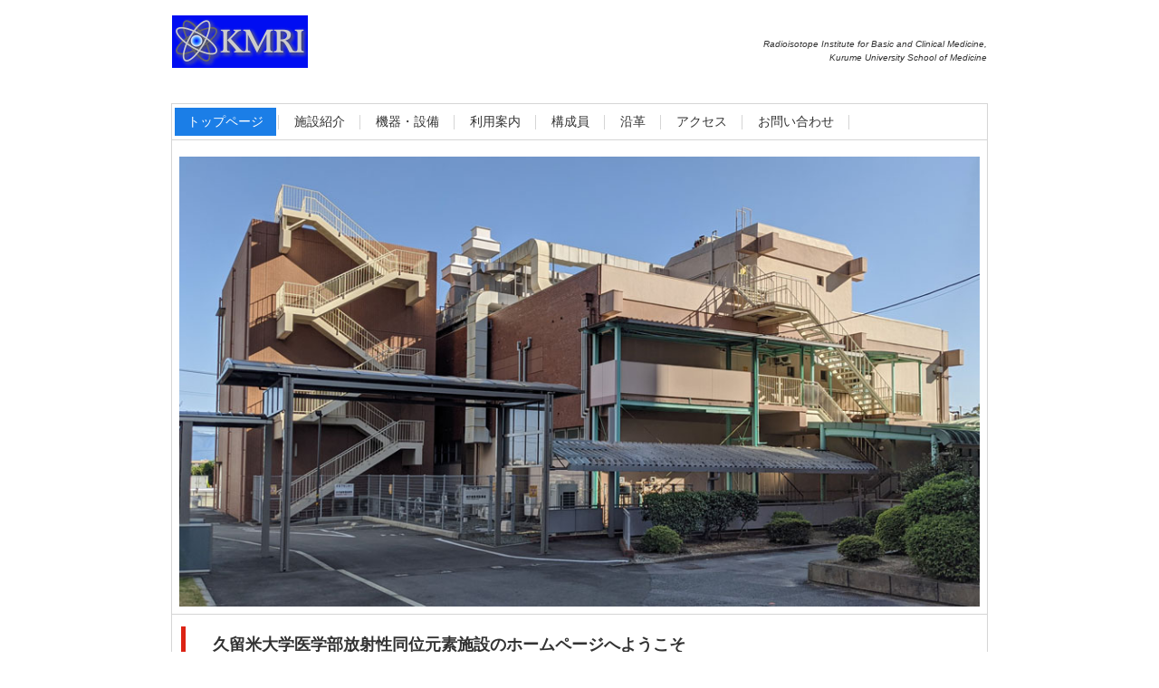

--- FILE ---
content_type: text/html
request_url: http://www.med.kurume-u.ac.jp/med/ri01/index.html
body_size: 5635
content:
<!DOCTYPE html>
<html lang="ja">
<head>
<meta charset="UTF-8">
<meta name="viewport" content="width=device-width, initial-scale=1">
<meta name="description" content="RI施設トップ">
<title>久留米大学医学部放射性同位元素施設</title><!--[if lt IE 9]>
<script src="html5.js" type="text/javascript"></script>
<![endif]-->
<link rel="stylesheet" type="text/css" href="style.css">
<link rel="shortcut icon" href="favicon/favicon.ico">
</head>
<body class="basic2 home" id="hpb-sp-20-0003-10">
<div id="page" class="site">
<header id="masthead" class="site-header sp-part-top sp-header2" role="banner">
<div id="masthead-inner" class="sp-part-top sp-header-inner">
<div id="sp-site-branding2-1" class="sp-part-top sp-site-branding2">
<h1 class="site-title sp-part-top sp-site-title" id=""><a href="index.html">久留米大学医学部放射性同位元素施設</a></h1>
<h2 class="site-description sp-part-top sp-catchphrase" id=""></h2>
<div class="extra sp-part-top sp-site-branding-extra" id="sp-site-branding-extra-1">
<p class="paragraph">Radioisotope Institute for Basic and Clinical Medicine,</p>
<p class="paragraph">Kurume University School of Medicine</p></div></div></div></header>
<div id="main" class="site-main sp-part-top sp-main">
<div id="contenthead" class="sp-part-top sp-content-header">
<nav id="sp-site-navigation-1" class="navigation-main button-menu sp-part-top sp-site-navigation horizontal" role="navigation">
<h1 class="menu-toggle">メニュー</h1>
<div class="screen-reader-text skip-link"><a title="コンテンツへスキップ" href="#content">コンテンツへスキップ</a></div>
<ul id="menu-mainnav">
  <li class="menu-item current_page_item"><a href="index.html">トップページ</a>
  <li class="menu-item"><a href="introduction.html">施設紹介</a>
  <li class="menu-item"><a href="equipment.html">機器・設備</a>
  <li class="menu-item"><a href="guide.html">利用案内</a>
  <li class="menu-item"><a href="staff.html">構成員</a>
  <li class="menu-item"><a href="history.html">沿革</a>
  <li class="menu-item"><a href="location.html">アクセス</a>
  <li class="menu-item"><a href="contact.html">お問い合わせ</a></ul></nav><a style="display: block"><img id="sp-image-1" src="img/RI_top.jpg" class="sp-part-top sp-image"></a></div>
<div id="main-inner">
<div id="primary" class="content-area">
<div id="content" class="site-content sp-part-top sp-content page-toppage" role="main">
<header id="sp-page-title-1" class="entry-header sp-part-top sp-page-title">
<h1 class="entry-title">久留米大学医学部放射性同位元素施設のホームページへようこそ</h1></header>
<article>
<div id="page-content" class="sp-part-top sp-block-container">
<p class="paragraph">私たちの放射性同位元素施設（RI施設）では、放射性同位元素（ラジオアイソトープ：RI）を用いた研究、診療、医学教育等を実施しています。基礎部門、臨床部門、管理部門の3部門より構成されており、基礎部門では非密封放射性同位元素を用いた基礎研究や疾病診断への応用に関する研究が行われています。臨床部門は大学病院の核医学・PETセンターとして、さまざまなガンマ核種を用いた核医学検査をはじめ、アルファ線・ベータ線の内用療法による治療を実施しています。またサイクロトロン1台を所持しており、PET（陽電子放出断層撮影）検査用の薬剤を施設内で製造しています。管理部門は施設内の放射線管理とともに、
大学内の放射線教育訓練も担っています。学外の方の利用や共同研究なども積極的に受け入れています。</p></div></article>
<div id="sp-wp-post-list-1" class="hpb-viewtype-date hpb-posttype-news sp-part-top sp-wp-post-list">
<h3><a href="posts/news_archive.html">お知らせ</a></h3>
<dl>
  <dt>2025年11月13日
  <dd><a href="posts/news3.html">ＲＩ廃棄物の集荷がありました。</a>
  <dt>2025年09月16日
  <dd><a href="posts/news2.html">第２回 教育訓練（新規）が開催されました。</a>
  <dt>2025年04月21日
  <dd><a href="posts/news1.html">第１回 教育訓練（新規）が開催されました。</a></dl></div></div></div></div></div>
<footer id="colophon" class="site-footer sp-part-top sp-footer2" role="contentinfo">
<div id="colophon-inner" class="sp-part-top sp-footer-inner">
<nav id="sp-site-navigation-2" class="navigation-main sp-part-top sp-site-navigation minimal" role="navigation">
<h1 class="menu-toggle">メニュー</h1>
<div class="screen-reader-text skip-link"><a title="コンテンツへスキップ" href="#content">コンテンツへスキップ</a></div>
<ul id="menu-mainnav">
  <li class="menu-item current_page_item"><a href="index.html">トップページ</a>
  <li class="menu-item"><a href="posts/news_archive.html">お知らせ</a>
  <li class="menu-item"><a href="location.html">アクセス</a>
  <li class="menu-item"><a href="contact.html">お問い合わせ</a>
  <li class="menu-item"><A HREF="#" ONCLICK="var pass=prompt('パスワードを入力して下さい',' ');if(pass){parent.top.location.href=pass+'.html';}">関係者向</a>
  <li class="menu-item"><a href="link.html">リンク</a></ul></nav>
<div id="sp-block-container-1" class="sp-part-top sp-block-container">
<p class="copyright paragraph">Copyright &copy; Radioisotope Institute for Basic and Clinical Medicine,
All rights reserved.</p></div></div></footer></div><script type="text/javascript" src="navigation.js"></script></body></html>

--- FILE ---
content_type: text/css
request_url: http://www.med.kurume-u.ac.jp/med/ri01/style.css
body_size: 72825
content:
#colophon{
  margin-top : 0px;
  margin-left : auto;
  margin-right : auto;
  margin-bottom : 0px;
  border-top-width : 1px;
  border-left-width : 1px;
  border-right-width : 1px;
  border-bottom-width : 1px;
  border-top-style : solid;
  border-left-style : solid;
  border-right-style : solid;
  border-bottom-style : solid;
  border-top-color : #dddddd;
  border-left-color : #dddddd;
  border-right-color : #dddddd;
  border-bottom-color : #dddddd;
}

#colophon-inner{
  border-top-width : 1px;
  border-left-width : 1px;
  border-right-width : 1px;
  border-bottom-width : 1px;
  border-top-style : none;
  border-left-style : none;
  border-right-style : none;
  border-bottom-style : none;
  border-top-color : #d5d5d5;
  border-left-color : #d5d5d5;
  border-right-color : #d5d5d5;
  border-bottom-color : #d5d5d5;
}

#content{
  min-height : 50px;
}

#main{
  margin-top : 0px;
  margin-left : auto;
  margin-right : auto;
  margin-bottom : 0px;
  border-bottom-width : 1px;
  border-bottom-style : solid;
  border-bottom-color : #d5d5d5;
}

#main::after{
  clear : both;
  display : table;
  content : "";
}

#masthead{
  padding-top : 1px;
}

#page-content{
  margin-top : 10px;
  margin-left : 10px;
  margin-right : 10px;
  margin-bottom : 10px;
}

#primary{
  box-sizing : border-box;
}

#sidebar1{
  box-sizing : border-box;
}

#sidebar2{
  box-sizing : border-box;
}

.screen-reader-text{
  display : none;
}

.sp-block-container{
  padding-top : 0px;
  padding-left : 0px;
  padding-right : 0px;
  padding-bottom : 0px;
}

.sp-block-container > h1{
  font-size : 2.4rem;
}

.sp-block-container > h2{
  font-size : 1.8rem;
}

.sp-block-container > h3{
  font-size : 1.5rem;
}

.sp-block-container > h4{
  font-size : 1.4rem;
}

.sp-block-container > h5{
  font-size : 1.3rem;
}

.sp-block-container > h6{
  font-size : 1.1rem;
}

.sp-block-container > hr{
  border-bottom-color : initial;
  color : #e2e2e2;
  margin-top : 25px;
  margin-left : 0px;
  margin-right : 0px;
  margin-bottom : 30px;
  border-top-width : 1px;
  border-left-width : medium;
  border-right-width : medium;
  border-bottom-width : medium;
  border-top-style : solid;
  border-left-style : none;
  border-right-style : none;
  border-bottom-style : none;
  border-top-color : #e2e2e2;
  border-left-color : initial;
  border-right-color : initial;
  border-bottom-color : initial;
  height : 1px;
}

.sp-block-container > p{
  font-size : 1.3rem;
  line-height : 1.5;
  text-align : justify;
  padding-left : 0.1em;
  padding-right : 0.1em;
  margin-top : 0.5em;
  margin-bottom : 1.5em;
  text-justify : inter-ideograph;
}

.sp-block-container > p.indent{
  padding-left : 1em;
}

.sp-block-container > p.large{
  font-size : 1.2em;
}

.sp-bread-crumb div{
  padding-bottom : 10px;
  margin-top : 10px;
  margin-right : 10px;
  width : auto;
  display : inline-block;
}

.sp-button{
  width : 122px;
}

.sp-button a{
  text-decoration : none;
  text-align : center;
  padding-top : 6px;
  padding-left : 0px;
  padding-right : 0px;
  padding-bottom : 6px;
  border-top-width : 1px;
  border-left-width : 1px;
  border-right-width : 1px;
  border-bottom-width : 1px;
  border-top-style : solid;
  border-left-style : solid;
  border-right-style : solid;
  border-bottom-style : solid;
  border-top-color : #f0f0f0;
  border-left-color : #f0f0f0;
  border-right-color : #f0f0f0;
  border-bottom-color : #f0f0f0;
  border-top-left-radius : 5px 5px;
  border-top-right-radius : 5px 5px;
  border-bottom-right-radius : 5px 5px;
  border-bottom-left-radius : 5px 5px;
  height : 100%;
  display : block;
  box-sizing : border-box;
}

.sp-button a:hover{
  border-top-width : 1px;
  border-left-width : 1px;
  border-right-width : 1px;
  border-bottom-width : 1px;
  border-top-style : solid;
  border-left-style : solid;
  border-right-style : solid;
  border-bottom-style : solid;
  border-top-color : #d8d8d8;
  border-left-color : #d8d8d8;
  border-right-color : #d8d8d8;
  border-bottom-color : #d8d8d8;
}

.sp-column.accordion > .column-label h3::after{
  border-top-width : 5px;
  border-left-width : 6px;
  border-right-width : 6px;
  border-top-style : solid;
  border-left-style : solid;
  border-right-style : solid;
  border-top-color : rgba(255, 255, 255, 0.45);
  border-left-color : transparent;
  border-right-color : transparent;
  width : 0px;
  height : 0px;
  display : block;
  position : absolute;
  top : 0.5em;
  right : 0px;
  content : "";
}

.sp-column.toggled-on > .column-label h3::after{
  display : none;
}

.sp-column.toggled-on > .column-label h3::before{
  border-left-width : 6px;
  border-right-width : 6px;
  border-bottom-width : 5px;
  border-left-style : solid;
  border-right-style : solid;
  border-bottom-style : solid;
  border-left-color : transparent;
  border-right-color : transparent;
  border-bottom-color : rgba(255, 255, 255, 0.45);
  width : 0px;
  height : 0px;
  display : block;
  position : absolute;
  top : 0.5em;
  right : 0px;
  content : "";
}

.sp-column > .column-body{
  padding-top : 5px;
  padding-left : 5px;
  padding-right : 5px;
  padding-bottom : 5px;
}

.sp-definition-list > dd{
  margin-left : 94px;
  margin-bottom : 25px;
}

.sp-definition-list > dt{
  padding-top : 5px;
  padding-left : 25px;
  padding-right : 0px;
  padding-bottom : 5px;
  margin-bottom : 10px;
}

.sp-form input{
  font-size : 1.4rem;
  font-family : "ヒラギノ角ゴ Pro W3", "Hiragino Kaku Gothic Pro", "メイリオ", Meiryo, Osaka, "ＭＳ Ｐゴシック", "MS PGothic", Arial, sans-serif;
}

.sp-form input[type="date"]{
  padding-top : 5px;
  padding-left : 5px;
  padding-right : 5px;
  padding-bottom : 5px;
  width : 90%;
}

.sp-form input[type="radio"]{
  vertical-align : middle;
  width : 20px;
}

.sp-form input[type="submit"]{
  font-size : 1.4rem;
  color : #555555;
  background-color : #dcdada;
  padding-top : 5px;
  padding-left : 8px;
  padding-right : 8px;
  padding-bottom : 5px;
  margin-top : 15px;
  width : auto;
  min-width : 100px;
  float : right;
  position : relative;
  cursor : pointer;
}

.sp-form input[type="text"]{
  padding-top : 5px;
  padding-left : 5px;
  padding-right : 5px;
  padding-bottom : 5px;
  width : 90%;
}

.sp-form table{
  border-top-width : 1px;
  border-left-width : 1px;
  border-top-style : solid;
  border-left-style : solid;
  border-top-color : #000000;
  border-left-color : #000000;
  width : 100%;
  border-collapse : collapse;
  border-spacing : 0px 0px;
}

.sp-form td{
  color : #000000;
  background-color : #ffffff;
  padding-top : 5px;
  padding-left : 18px;
  padding-right : 18px;
  padding-bottom : 5px;
  border-right-width : 1px;
  border-bottom-width : 1px;
  border-right-style : solid;
  border-bottom-style : solid;
  border-right-color : #000000;
  border-bottom-color : #000000;
  width : auto;
}

.sp-form textarea{
  font-size : 1.4rem;
  font-family : "ヒラギノ角ゴ Pro W3", "Hiragino Kaku Gothic Pro", "メイリオ", Meiryo, Osaka, "ＭＳ Ｐゴシック", "MS PGothic", Arial, sans-serif;
  padding-top : 5px;
  padding-left : 5px;
  padding-right : 5px;
  padding-bottom : 5px;
  width : 90%;
  height : 150px;
}

.sp-form textarea[name="message"]{
  padding-top : 5px;
  padding-left : 5px;
  padding-right : 5px;
  padding-bottom : 5px;
  width : 90%;
  height : 150px;
}

.sp-form th{
  font-weight : normal;
  color : #000000;
  background-color : #f4f4f4;
  text-align : left;
  padding-top : 5px;
  padding-left : 18px;
  padding-right : 18px;
  padding-bottom : 5px;
  border-right-width : 1px;
  border-bottom-width : 1px;
  border-right-style : solid;
  border-bottom-style : solid;
  border-right-color : #000000;
  border-bottom-color : #000000;
  width : auto;
  min-width : 50px;
}

.sp-google-map{
  max-width : 100%;
  word-wrap : normal;
}

.sp-google-map img{
  max-width : none !important;
}

.sp-item-gallery.grid > ul > li{
  overflow : hidden;
}

.sp-item-gallery.masonry > ul > li{
  height : auto !important;
}

.sp-item-gallery > ul > li > div img.item-gallery-thumbnail{
  max-width : 100%;
}

.sp-list{
  padding-right : 1em;
  margin-bottom : 1.5em;
  list-style-position : inside;
}

.sp-list > li{
  text-align : justify;
  padding-top : 6px;
  padding-bottom : 6px;
  margin-top : 0px;
  margin-left : 0px;
  margin-right : 0px;
  margin-bottom : 0px;
  text-justify : inter-ideograph;
}

.sp-page-title > h1{
  font-size : 1.8rem;
  font-weight : bold;
  line-height : 17px;
  padding-top : 10px;
  padding-left : 20px;
  padding-right : 20px;
  padding-bottom : 10px;
}

.sp-part-top{
  display : block;
  position : relative;
  box-sizing : border-box;
}

.sp-part-top::after{
  clear : both;
  display : table;
  content : "";
}

.sp-part-top:not(table)::after{
  clear : both;
  display : table;
  content : "";
}

.sp-site-branding2 .site-description{
  font-size : 1rem;
  font-weight : normal;
  color : #929292;
}

.sp-site-navigation{
  color : black;
  background-color : white;
}

.sp-site-navigation .menu-toggle{
  display : none;
  cursor : pointer;
}

.sp-site-navigation.vertical{
  font-size : 1.3rem;
  border-top-width : 1px;
  border-bottom-width : 1px;
  border-top-style : solid;
  border-bottom-style : solid;
  border-top-color : #d2c9b8;
  border-bottom-color : #d2c9b8;
  width : 100%;
}

.sp-site-navigation.vertical ul{
  line-height : 30px;
  padding-top : 0px;
  padding-left : 0px;
  padding-right : 0px;
  padding-bottom : 0px;
  margin-top : 0px;
  margin-left : 0px;
  margin-right : 0px;
  margin-bottom : 0px;
  list-style-type : none;
  list-style-position : outside;
}

.sp-site-navigation.vertical ul li.current-menu-ancestor > a{
  color : #ffffff;
  background-color : rgba(0, 0, 0, 0.3);
}

.sp-site-navigation.vertical ul li.current-menu-item > a{
  color : #ffffff;
  background-color : rgba(0, 0, 0, 0.3);
}

.sp-site-navigation.vertical ul li.current_page_ancestor > a{
  color : #ffffff;
  background-color : rgba(0, 0, 0, 0.3);
}

.sp-site-navigation.vertical ul li.current_page_item > a{
  color : #ffffff;
  background-color : rgba(0, 0, 0, 0.3);
}

.sp-site-navigation.vertical ul li > a{
  text-decoration : none;
  padding-top : 10px;
  padding-left : 20px;
  padding-right : 20px;
  padding-bottom : 10px;
  display : block;
}

.sp-site-navigation.vertical ul li > a:active{
  color : #ffffff;
  background-color : rgba(0, 0, 0, 0.3);
}

.sp-site-navigation.vertical ul li > a:hover{
  color : #ffffff;
  background-color : rgba(0, 0, 0, 0.3);
}

.sp-site-navigation.vertical ul ul li > a{
  padding-top : 10px;
  padding-left : 40px;
  padding-right : 40px;
  padding-bottom : 10px;
}

.sp-site-navigation.vertical > ul{
  margin-top : 0px;
  margin-left : auto;
  margin-right : auto;
  margin-bottom : 0px;
  width : 100%;
}

.sp-site-navigation.vertical > ul > li{
  padding-top : 0px;
  padding-left : 0px;
  padding-right : 0px;
  padding-bottom : 0px;
  width : 100%;
}

.sp-site-navigation.vertical > ul > li:hover > ul{
  display : block;
}

.sp-table{
  margin-top : 5px;
  margin-left : auto;
  margin-right : auto;
  margin-bottom : 5px;
  border-top-width : 1px;
  border-left-width : 1px;
  border-top-style : solid;
  border-left-style : solid;
  border-top-color : #d8d8d8;
  border-left-color : #d8d8d8;
  width : 100%;
  display : table;
  border-collapse : collapse;
}

.sp-table > * > tr > td{
  padding-top : 5px;
  padding-left : 8px;
  padding-right : 8px;
  padding-bottom : 5px;
  border-right-width : 1px;
  border-bottom-width : 1px;
  border-right-style : solid;
  border-bottom-style : solid;
  border-right-color : #d8d8d8;
  border-bottom-color : #d8d8d8;
}

.sp-table > * > tr > th{
  padding-top : 5px;
  padding-left : 8px;
  padding-right : 8px;
  padding-bottom : 5px;
  border-right-width : 1px;
  border-bottom-width : 1px;
  border-right-style : solid;
  border-bottom-style : solid;
  border-right-color : #d8d8d8;
  border-bottom-color : #d8d8d8;
}

.sp-table > * > tr > th.col-title{
  background-color : rgba(0, 0, 0, 0.0625);
}

.sp-table > * > tr > th.row-title{
  background-color : rgba(0, 0, 0, 0.0625);
}

.sp-wp-post-list{
  padding-top : 0px;
  padding-left : 0px;
  padding-right : 0px;
  padding-bottom : 0px;
  margin-top : 2em;
  margin-left : 0px;
  margin-right : 0px;
  margin-bottom : 2em;
}

.sp-wp-post-list .navigation-post{
  margin-top : 0.67em;
}

.sp-wp-post-list .navigation-post .nav-next{
  margin-right : 10px;
  float : right;
}

.sp-wp-post-list .navigation-post .nav-previous{
  margin-left : 10px;
  float : left;
}

.sp-wp-post-list .navigation-post::after{
  clear : both;
  display : table;
  content : "";
}

.sp-wp-post-list .navigation-post > h1{
  display : none;
}

.sp-wp-post-list > article{
  margin-top : 0.67em;
  margin-left : 0px;
  margin-right : 0px;
  margin-bottom : 0.67em;
}

.sp-wp-post-list > h3{
  background-color : #f4f4f4;
  background-image : none;
  background-repeat : repeat;
  background-attachment : scroll;
  background-position : 0% 0%;
  background-clip : border-box;
  background-origin : padding-box;
  background-size : auto auto;
}

a{
  color : #333333;
  text-decoration : none;
}

a:active{
  color : #333333;
  text-decoration : none;
}

a:hover{
  color : #db2414;
  text-decoration : underline;
}

article{
  display : block;
}

aside{
  display : block;
}

body{
  font-size : 1.2rem;
  font-family : "ヒラギノ角ゴ Pro W3", "Hiragino Kaku Gothic Pro", "メイリオ", Meiryo, Osaka, "ＭＳ Ｐゴシック", "MS PGothic", Arial, sans-serif;
  line-height : 1.5;
  color : #333333;
  text-align : left;
  padding-top : 0px;
  padding-left : 0px;
  padding-right : 0px;
  padding-bottom : 0px;
  margin-top : 0px;
  margin-left : 0px;
  margin-right : 0px;
  margin-bottom : 0px;
  word-wrap : break-word;
}

details{
  display : block;
}

dl{
  margin-top : 0px;
  box-sizing : border-box;
}

figcaption{
  display : block;
}

figure{
  display : block;
}

footer{
  display : block;
}

h1{
  margin-top : 0px;
  box-sizing : border-box;
}

h2{
  margin-top : 0px;
  box-sizing : border-box;
}

h3{
  margin-top : 0px;
  box-sizing : border-box;
}

h4{
  margin-top : 0px;
  box-sizing : border-box;
}

h5{
  margin-top : 0px;
  box-sizing : border-box;
}

h6{
  margin-top : 0px;
  box-sizing : border-box;
}

header{
  display : block;
}

hgroup{
  display : block;
}

html{
  font-size : 62.5%;
}

main{
  display : block;
}

nav{
  display : block;
  box-sizing : border-box;
}

ol{
  margin-top : 0px;
  box-sizing : border-box;
}

p{
  margin-top : 0px;
  box-sizing : border-box;
}

section{
  display : block;
}

summary{
  display : block;
}

table{
  margin-top : 0px;
  box-sizing : border-box;
}

ul{
  margin-top : 0px;
  margin-left : 0px;
  margin-right : 0px;
  margin-bottom : 0px;
  box-sizing : border-box;
}

@media not screen, screen and (min-width: 569px) {

  #colophon{
    padding-top : 20px;
    margin-top : 0px;
    margin-left : auto;
    margin-right : auto;
    margin-bottom : 0px;
    border-left-width : 1px;
    border-right-width : 1px;
    border-left-style : solid;
    border-right-style : solid;
    border-left-color : #d5d5d5;
    border-right-color : #d5d5d5;
    width : 900px;
  }

  #colophon-inner{
    margin-top : 0px;
    margin-left : auto;
    margin-right : auto;
    margin-bottom : 0px;
    width : 900px;
    box-sizing : content-box;
  }

  #content{
    background-color : #ffffff;
    background-repeat : repeat-y;
    margin-top : 0px;
    margin-left : auto;
    margin-right : auto;
    margin-bottom : 10px;
    height : 100%;
    min-height : 50px;
    position : relative;
    box-sizing : border-box;
  }

  #main{
    margin-top : 0px;
    margin-left : auto;
    margin-right : auto;
    margin-bottom : 0px;
    border-left-width : 1px;
    border-right-width : 1px;
    border-left-style : solid;
    border-right-style : solid;
    border-left-color : #d5d5d5;
    border-right-color : #d5d5d5;
    width : 900px;
    box-sizing : content-box;
  }

  #masthead{
    margin-bottom : 15px;
  }

  #masthead-inner{
    margin-top : 0px;
    margin-left : auto;
    margin-right : auto;
    margin-bottom : 0px;
    width : 900px;
    box-sizing : content-box;
  }

  #page{
    margin-top : 0px;
    margin-left : auto;
    margin-right : auto;
    margin-bottom : 0px;
    overflow : hidden;
  }

  .sp-google-map{
    width : 400px;
    min-height : 300px;
  }

  .sp-site-branding2{
    padding-top : 20px;
  }

  .sp-site-branding2 .extra{
    width : 50%;
    position : absolute;
    bottom : 0px;
    right : 0px;
  }

  .sp-site-branding2 .extra > p{
    font-size : 1.3rem;
    color : #929292;
    text-align : right;
    padding-top : 0px;
    padding-left : 0px;
    padding-right : 0px;
    padding-bottom : 0px;
    margin-top : 0px;
    margin-left : 0px;
    margin-right : 0px;
    margin-bottom : 0px;
  }

  .sp-site-branding2 .extra > p.indent{
    padding-left : 1em;
  }

  .sp-site-branding2 .extra > p.large{
    font-size : 1.5rem;
  }

  .sp-site-branding2 .site-description{
    text-align : right;
    width : 100%;
    height : auto;
    position : absolute;
    top : 15px;
  }

  .sp-site-branding2 .site-title{
    margin-top : 0px;
    margin-left : 0px;
    margin-right : 0px;
    margin-bottom : 0px;
    height : 66px;
    float : left;
  }

  .sp-site-branding2 .site-title a{
    height : 100%;
    display : block;
  }

  .sp-site-navigation.horizontal ul{
    padding-top : 0px;
    padding-left : 0px;
    padding-right : 0px;
    padding-bottom : 0px;
    margin-top : 0px;
    margin-left : 0px;
    margin-right : 0px;
    margin-bottom : 0px;
    list-style-type : none;
    list-style-position : outside;
  }

  .sp-site-navigation.horizontal ul li.current-menu-ancestor > a{
    color : #ffffff;
    background-color : rgba(0, 0, 0, 0.3);
  }

  .sp-site-navigation.horizontal ul li.current-menu-item > a{
    color : #ffffff;
    background-color : rgba(0, 0, 0, 0.3);
  }

  .sp-site-navigation.horizontal ul li.current_page_ancestor > a{
    color : #ffffff;
    background-color : rgba(0, 0, 0, 0.3);
  }

  .sp-site-navigation.horizontal ul li.current_page_item > a{
    color : #ffffff;
    background-color : rgba(0, 0, 0, 0.3);
  }

  .sp-site-navigation.horizontal ul li > a{
    text-decoration : none;
  }

  .sp-site-navigation.horizontal ul li > a:active{
    color : #ffffff;
    background-color : rgba(0, 0, 0, 0.3);
  }

  .sp-site-navigation.horizontal ul li > a:hover{
    color : #ffffff;
    background-color : rgba(0, 0, 0, 0.3);
  }

  .sp-site-navigation.horizontal ul ul{
    border-bottom-color : initial;
    background-color : #ffffff;
    border-top-width : 1px;
    border-left-width : 1px;
    border-right-width : 1px;
    border-bottom-width : medium;
    border-top-style : solid;
    border-left-style : solid;
    border-right-style : solid;
    border-bottom-style : none;
    border-top-color : #3c3f53;
    border-left-color : #3c3f53;
    border-right-color : #3c3f53;
    border-bottom-color : initial;
    width : auto;
    min-width : 150px;
    display : none;
    position : absolute;
    top : 100%;
    left : 0px;
    z-index : 9999;
  }

  .sp-site-navigation.horizontal ul ul li{
    border-bottom-width : 1px;
    border-bottom-style : solid;
    border-bottom-color : #3c3f53;
    width : 100%;
    white-space : nowrap;
  }

  .sp-site-navigation.horizontal ul ul li > a{
    padding-top : 5px;
    padding-left : 1em;
    padding-right : 1em;
    padding-bottom : 5px;
    display : block;
  }

  .sp-site-navigation.horizontal > ul::after{
    clear : both;
    display : table;
    content : "";
  }

  .sp-site-navigation.horizontal > ul > li{
    float : left;
    position : relative;
  }

  .sp-site-navigation.horizontal > ul > li:hover{
    position : relative;
  }

  .sp-site-navigation.horizontal > ul > li:hover > ul{
    display : block;
  }

  .sp-site-navigation.horizontal > ul > li > a{
    padding-top : 0.5em;
    padding-left : 2em;
    padding-right : 2em;
    padding-bottom : 0.5em;
    display : block;
  }

  .sp-site-navigation.minimal{
    text-align : center;
    margin-top : 0px;
    margin-left : auto;
    margin-right : auto;
    margin-bottom : 20px;
  }

  .sp-site-navigation.minimal ul{
    padding-top : 0px;
    padding-left : 0px;
    padding-right : 0px;
    padding-bottom : 0px;
    margin-top : 0px;
    margin-left : 0px;
    margin-right : 0px;
    margin-bottom : 0px;
    list-style-type : none;
    list-style-position : outside;
  }

  .sp-site-navigation.minimal ul li:last-child{
    margin-right : 0px;
  }

  .sp-site-navigation.minimal ul li > a:active{
    text-decoration : underline;
  }

  .sp-site-navigation.minimal ul li > a:hover{
    text-decoration : underline;
  }

  .sp-site-navigation.minimal > ul li{
    margin-right : 10px;
    display : inline;
  }

  .sp-site-navigation.minimal > ul ul{
    margin-left : 10px;
    display : inline;
  }

  .sp-yahoo-map{
    width : 400px;
    min-height : 300px;
  }

  body{
    min-width : 900px;
  }
}

@media not screen, screen and (min-width: 569px) {

  #content{
    width : 900px;
  }

  #contenthead{
    width : 900px;
  }
}

@media screen and (max-width: 568px) {

  #content{
    background-color : #ffffff;
    margin-top : 0px;
    margin-left : auto;
    margin-right : auto;
    margin-bottom : 10px;
    height : 100%;
    min-height : 50px;
    position : relative;
    box-sizing : border-box;
  }

  #main-inner{
    padding-top : 0px;
    padding-left : 0px;
    padding-right : 0px;
    padding-bottom : 0px;
  }

  #sidebar1{
    padding-top : 0px;
    padding-left : 0px;
    padding-right : 0px;
    padding-bottom : 0px;
  }

  #sidebar2{
    padding-top : 0px;
    padding-left : 0px;
    padding-right : 0px;
    padding-bottom : 0px;
  }

  *{
    box-sizing : border-box;
  }

  .sp-block-container{
    padding-top : 0px;
    padding-left : 5px;
    padding-right : 5px;
    padding-bottom : 0px;
  }

  .sp-bread-crumb{
    padding-left : 10px;
    padding-right : 10px;
  }

  .sp-definition-list > dd{
    margin-left : 20px;
  }

  .sp-form input{
    width : 90%;
  }

  .sp-form input[type="submit"] {
  }

  .sp-form table{
    border-top-width : 1px;
    border-top-style : solid;
    border-top-color : #d8d8d8;
  }

  .sp-form td{
    width : auto;
    display : block;
  }

  .sp-form textarea{
    width : 90%;
  }

  .sp-form th{
    width : auto;
    display : block;
  }

  .sp-google-map{
    width : 100%;
    min-height : 300px;
  }

  .sp-image{
    max-width : 100%;
    height : auto;
  }

  .sp-site-branding2 .extra{
    padding-top : 5px;
  }

  .sp-site-branding2 .extra > p{
    font-size : 1rem;
    color : #929292;
    text-align : left;
    padding-top : 0px;
    padding-left : 10px;
    padding-right : 10px;
    padding-bottom : 0px;
    margin-top : 0px;
    margin-left : 0px;
    margin-right : 0px;
    margin-bottom : 0px;
    width : 100%;
  }

  .sp-site-branding2 .site-description{
    text-align : center;
  }

  .sp-site-branding2 .site-title{
    text-align : center;
  }

  .sp-site-navigation .menu-toggle{
    background-color : rgba(0, 0, 0, 0.3);
    padding-top : 10px;
    padding-left : 10px;
    padding-right : 10px;
    padding-bottom : 10px;
    margin-top : 0px;
    margin-left : 0px;
    margin-right : 0px;
    margin-bottom : 0px;
    cursor : pointer;
  }

  .sp-site-navigation ul{
    list-style-type : none;
    list-style-position : outside;
  }

  .sp-site-navigation.button-menu .menu-toggle{
    display : block;
  }

  .sp-site-navigation.button-menu ul ul{
    display : block;
  }

  .sp-site-navigation.button-menu ul.toggled-on{
    display : block;
  }

  .sp-site-navigation.button-menu > ul{
    display : none;
  }

  .sp-site-navigation.horizontal{
    padding-top : 0px;
    margin-top : 10px;
    position : relative;
  }

  .sp-site-navigation.horizontal ul{
    background-color : #ffffff;
    padding-top : 0px;
    padding-left : 0px;
    padding-right : 0px;
    padding-bottom : 0px;
    width : auto;
    height : auto;
  }

  .sp-site-navigation.horizontal ul li{
    padding-left : 0px;
    border-left-width : 0px;
    width : auto;
    float : none;
  }

  .sp-site-navigation.horizontal ul li.current-menu-ancestor > a{
    color : #ffffff;
    background-color : rgba(0, 0, 0, 0.3);
  }

  .sp-site-navigation.horizontal ul li.current-menu-item > a{
    color : #ffffff;
    background-color : rgba(0, 0, 0, 0.3);
  }

  .sp-site-navigation.horizontal ul li.current_page_ancestor > a{
    color : #ffffff;
    background-color : rgba(0, 0, 0, 0.3);
  }

  .sp-site-navigation.horizontal ul li.current_page_item > a{
    color : #ffffff;
    background-color : rgba(0, 0, 0, 0.3);
  }

  .sp-site-navigation.horizontal ul li > a{
    line-height : 24px;
    padding-top : 8px;
    padding-left : 25px;
    padding-right : 10px;
    padding-bottom : 7px;
    float : none;
    display : block;
  }

  .sp-site-navigation.horizontal ul li > a:active{
    color : #ffffff;
    background-color : rgba(0, 0, 0, 0.3);
  }

  .sp-site-navigation.horizontal ul li > a:hover{
    color : #ffffff;
    background-color : rgba(0, 0, 0, 0.3);
  }

  .sp-site-navigation.horizontal ul ul{
    border-bottom-color : initial;
    background-color : transparent;
    border-top-width : medium;
    border-left-width : medium;
    border-right-width : medium;
    border-bottom-width : medium;
    border-top-style : none;
    border-left-style : none;
    border-right-style : none;
    border-bottom-style : none;
    border-top-color : initial;
    border-left-color : initial;
    border-right-color : initial;
    border-bottom-color : initial;
    width : auto;
    min-width : 150px;
    display : block;
    position : relative;
    top : 100%;
    left : 0px;
    z-index : 9999;
  }

  .sp-site-navigation.horizontal ul ul li{
    border-bottom-color : initial;
    border-bottom-width : medium;
    border-bottom-style : none;
    border-bottom-color : initial;
  }

  .sp-site-navigation.horizontal ul ul li > a{
    border-bottom-color : initial;
    padding-top : 8px;
    padding-left : 50px;
    padding-right : 50px;
    padding-bottom : 8px;
    border-bottom-width : medium;
    border-bottom-style : none;
    border-bottom-color : initial;
  }

  .sp-site-navigation.minimal{
    text-align : center;
    margin-bottom : 20px;
  }

  .sp-site-navigation.minimal ul{
    padding-top : 0px;
    padding-left : 0px;
    padding-right : 0px;
    padding-bottom : 0px;
    margin-top : 0px;
    margin-left : 0px;
    margin-right : 0px;
    margin-bottom : 0px;
    list-style-type : none;
    list-style-position : outside;
  }

  .sp-site-navigation.minimal ul li{
    display : block;
  }

  .sp-site-navigation.minimal ul li > a{
    display : block;
  }

  .sp-site-navigation.minimal ul li > a:hover{
    text-decoration : underline;
  }

  .sp-table{
    display : block;
    overflow-x : auto;
  }

  .sp-yahoo-map{
    width : 100%;
    min-height : 300px;
  }

  embed{
    max-width : 100%;
  }
}

#sp-image-1{
  text-decoration : none;
  border-top-width : 8px;
  border-left-width : 8px;
  border-right-width : 8px;
  border-bottom-width : 8px;
  border-top-style : solid;
  border-left-style : solid;
  border-right-style : solid;
  border-bottom-style : solid;
  border-top-color : #ffffff;
  border-left-color : #ffffff;
  border-right-color : #ffffff;
  border-bottom-color : #ffffff;
  max-width : 100%;
}

#sp-image-2, #sp-image-3, #sp-image-5, #sp-image-6{
  max-width : 100%;
}

#sp-site-branding2-1{
  padding-top : 16px;
  padding-bottom : 16px;
  margin-top : 0px;
  margin-left : auto;
  margin-right : auto;
  margin-bottom : 0px;
  width : auto;
}

#sp-site-branding2-1 .extra{
  width : 450px;
  top : 4rem;
  left : 50%;
}

#sp-site-branding2-1 .extra > p{
  font-size : 1rem;
  color : #333333;
  text-align : right;
}

#sp-site-branding2-1 .site-description{
  font-size : 1rem;
  font-weight : normal;
  color : #333333;
  text-align : right;
  width : 100%;
  position : absolute;
  top : 10px;
}

#sp-site-branding2-1 .site-title{
  background-image : url(img/site-logo-2.png);
  background-repeat : no-repeat;
  margin-top : 0px;
  margin-left : 0px;
  margin-right : 0px;
  margin-bottom : 0px;
  width : 430px;
  height : 66px;
  float : left;
  display : block;
}

#sp-site-branding2-1 .site-title a{
  text-indent : -9999px;
  display : block;
  overflow : hidden;
}

@media screen and (max-width: 568px) {

  #sp-site-branding2-1{
    padding-top : 10px;
    padding-left : 20px;
    padding-bottom : 0px;
    overflow : hidden;
    box-sizing : border-box;
  }

  #sp-site-branding2-1 .extra{
    padding-top : 5px;
    margin-bottom : 0px;
    width : 100%;
    top : 0px;
    left : 0%;
  }

  #sp-site-branding2-1 .extra > p{
    font-size : 1rem;
    color : #333333;
    text-align : left;
    padding-top : 0px;
    padding-left : 10px;
    padding-right : 10px;
    padding-bottom : 0px;
    margin-top : 0px;
    margin-left : 0px;
    margin-right : 0px;
    margin-bottom : 0px;
    width : 100%;
    box-sizing : border-box;
  }

  #sp-site-branding2-1 .site-description{
    text-align : center;
    width : 100%;
    left : 0px;
  }

  #sp-site-branding2-1 .site-title{
    background-repeat : no-repeat;
    background-position : left top;
    padding-top : 0px;
    padding-left : 0px;
    padding-right : 0px;
    padding-bottom : 0px;
    margin-top : 25px;
    margin-left : auto;
    margin-right : auto;
    margin-bottom : 0px;
    width : 100%;
    float : none;
  }

  #sp-site-branding2-1 .site-title a{
    width : 100%;
  }
}

#breadcrumb-list{
  margin-top : 10px;
  margin-left : 20px;
}

#breadcrumb-list div{
  margin-right : 10px;
  margin-bottom : 10px;
  width : auto;
  display : inline-block;
}

@media screen and (max-width: 568px) {

  #breadcrumb-list{
    padding-left : 10px;
    padding-right : 10px;
  }
}

#sp-site-navigation-1{
  padding-top : 4px;
  border-top-width : 1px;
  border-bottom-width : 1px;
  border-top-style : solid;
  border-bottom-style : solid;
  border-top-color : #d5d5d5;
  border-bottom-color : #d5d5d5;
}

#sp-site-navigation-1 ul{
  padding-top : 0px;
  padding-left : 0px;
  padding-right : 0px;
  padding-bottom : 0px;
  margin-top : 0px;
  margin-left : 0px;
  margin-right : 0px;
  margin-bottom : 0px;
  list-style-type : none;
  list-style-position : outside;
}

#sp-site-navigation-1 ul a{
  text-decoration : none;
}

#sp-site-navigation-1 ul ul{
  background-color : #ffffff;
  border-top-width : 1px;
  border-left-width : 1px;
  border-right-width : 1px;
  border-bottom-width : medium;
  border-top-style : solid;
  border-left-style : solid;
  border-right-style : solid;
  border-bottom-style : none;
  border-top-color : #3c3f53;
  border-left-color : #3c3f53;
  border-right-color : #3c3f53;
  border-bottom-color : initial;
  width : auto;
  min-width : 150px;
  display : none;
  position : absolute;
  top : 100%;
  left : 0px;
  z-index : 200;
}

#sp-site-navigation-1 ul ul li{
  border-bottom-width : 1px;
  border-bottom-style : solid;
  border-bottom-color : #3c3f53;
  width : 100%;
  white-space : nowrap;
}

#sp-site-navigation-1 ul ul li a{
  color : #333333;
  padding-top : 5px;
  padding-left : 0.5rem;
  padding-right : 0.5rem;
  padding-bottom : 5px;
  display : block;
}

#sp-site-navigation-1 ul ul li a:hover{
  background-color : #1b7ee7;
}

#sp-site-navigation-1 ul ul li:hover{
  position : relative;
}

#sp-site-navigation-1 ul ul li:hover > ul{
  display : block;
  top : 0px;
  left : 100%;
}

#sp-site-navigation-1 > ul{
  margin-top : 0px;
  margin-left : auto;
  margin-right : auto;
  margin-bottom : 0px;
  width : 100%;
}

#sp-site-navigation-1 > ul::after{
  clear : both;
  display : table;
  content : "";
}

#sp-site-navigation-1 > ul > li{
  background-image : url(img/nav-boder.png);
  background-repeat : no-repeat;
  background-position : right center;
  padding-top : 0px;
  padding-left : 3px;
  padding-right : 3px;
  padding-bottom : 0px;
  margin-bottom : 4px;
  width : auto;
  float : left;
  position : relative;
}

#sp-site-navigation-1 > ul > li.current-menu-ancestor > a{
  color : #ffffff;
  background-color : #1b7ee7;
}

#sp-site-navigation-1 > ul > li.current-menu-item > a{
  color : #ffffff;
  background-color : #1b7ee7;
}

#sp-site-navigation-1 > ul > li.current_page_ancestor > a{
  color : #ffffff;
  background-color : #1b7ee7;
}

#sp-site-navigation-1 > ul > li.current_page_item > a{
  color : #ffffff;
  background-color : #1b7ee7;
}

#sp-site-navigation-1 > ul > li:hover > ul{
  display : block;
}

#sp-site-navigation-1 > ul > li > a{
  padding-top : 5px;
  padding-left : 1em;
  padding-right : 1em;
  padding-bottom : 5px;
  display : block;
}

#sp-site-navigation-1 > ul > li > a:hover{
  color : #ffffff;
  background-color : #1b7ee7;
}

@media screen and (max-width: 568px) {

  #sp-site-navigation-1{
    background-color : #1b7ee7;
    background-image : none;
    padding-top : 0px;
    margin-top : 10px;
    position : relative;
  }

  #sp-site-navigation-1 .menu-toggle{
    background-color : transparent;
    background-image : url(img/icon-menu.png);
    background-repeat : no-repeat;
    background-position : center center;
    text-indent : -999em;
  }

  #sp-site-navigation-1 li{
    background-repeat : repeat-x;
    background-position : left top;
    padding-left : 0px;
    border-left-width : 0px;
  }

  #sp-site-navigation-1 li a{
    color : #ffffff;
    display : block;
  }

  #sp-site-navigation-1 ul{
    background-color : #ffffff;
    width : auto;
    height : auto;
  }

  #sp-site-navigation-1 ul li{
    width : auto;
    float : none;
  }

  #sp-site-navigation-1 ul li a{
    line-height : 24px;
    color : #3c3f53;
    background-repeat : no-repeat;
    background-position : 5px 12px;
    text-decoration : none;
    padding-top : 8px;
    padding-left : 25px;
    padding-right : 10px;
    padding-bottom : 7px;
    float : none;
  }

  #sp-site-navigation-1 ul li a:active{
    color : #ffffff;
    text-decoration : none;
  }

  #sp-site-navigation-1 ul li a:hover{
    color : #ffffff;
    text-decoration : none;
  }

  #sp-site-navigation-1 ul li li{
    background-image : none;
  }

  #sp-site-navigation-1 ul ul{
    background-color : transparent;
    border-top-width : medium;
    border-left-width : medium;
    border-right-width : medium;
    border-bottom-width : medium;
    border-top-style : none;
    border-left-style : none;
    border-right-style : none;
    border-bottom-style : none;
    border-top-color : initial;
    border-left-color : initial;
    border-right-color : initial;
    border-bottom-color : initial;
    width : auto;
    min-width : 150px;
    display : block;
    position : relative;
    top : 100%;
    left : 0px;
    z-index : 9999;
  }

  #sp-site-navigation-1 ul ul li{
    border-bottom-width : medium;
    border-bottom-style : none;
    border-bottom-color : initial;
  }

  #sp-site-navigation-1 ul ul li a{
    color : #000000;
    padding-top : 8px;
    padding-left : 50px;
    padding-right : 50px;
    padding-bottom : 8px;
    border-bottom-width : medium;
    border-bottom-style : none;
    border-bottom-color : initial;
  }

  #sp-site-navigation-1 ul ul li a:hover{
    color : #ffffff;
    background-color : rgba(0, 0, 0, 0.6);
  }

  #sp-site-navigation-1 ul > li{
    color : #ffffff;
    padding-top : 0px;
    padding-left : 0px;
    padding-right : 0px;
    padding-bottom : 0px;
  }

  #sp-site-navigation-1 > ul > li{
    background-image : none;
  }

  #sp-site-navigation-1 > ul > li.current-menu-ancestor > a{
    color : #ffffff;
    background-color : rgba(0, 0, 0, 0.6);
  }

  #sp-site-navigation-1 > ul > li.current-menu-item > a{
    color : #ffffff;
    background-color : rgba(0, 0, 0, 0.6);
  }

  #sp-site-navigation-1 > ul > li.current_page_ancestor > a{
    color : #ffffff;
    background-color : rgba(0, 0, 0, 0.6);
  }

  #sp-site-navigation-1 > ul > li.current_page_item > a{
    color : #ffffff;
    background-color : rgba(0, 0, 0, 0.6);
  }

  #sp-site-navigation-1 > ul > li > a:hover{
    background-color : rgba(0, 0, 0, 0.6);
  }
}

#sp-page-title-1, #sp-page-title-10, #sp-page-title-11, #sp-page-title-2, #sp-page-title-3, #sp-page-title-4, #sp-page-title-5, #sp-page-title-6, #sp-page-title-7, #sp-page-title-8, #sp-page-title-9{
  font-weight : bold;
  color : #333333;
  padding-top : 15px;
  padding-left : 25px;
  padding-right : 15px;
  padding-bottom : 0px;
  margin-bottom : 15px;
  border-top-width : 1px;
  border-bottom-width : 1px;
  border-top-style : solid;
  border-bottom-style : solid;
  border-top-color : #d5d5d5;
  border-bottom-color : #d5d5d5;
  position : relative;
}

#sp-page-title-1::before, #sp-page-title-10::before, #sp-page-title-11::before, #sp-page-title-2::before, #sp-page-title-3::before, #sp-page-title-4::before, #sp-page-title-5::before, #sp-page-title-6::before, #sp-page-title-7::before, #sp-page-title-8::before, #sp-page-title-9::before{
  border-left-width : 5px;
  border-left-style : solid;
  border-left-color : #dc2314;
  height : 60%;
  display : block;
  position : absolute;
  top : 20%;
  left : 10px;
  content : "";
}

#sp-page-title-1 > h1, #sp-page-title-10 > h1, #sp-page-title-11 > h1, #sp-page-title-2 > h1, #sp-page-title-3 > h1, #sp-page-title-4 > h1, #sp-page-title-5 > h1, #sp-page-title-6 > h1, #sp-page-title-7 > h1, #sp-page-title-8 > h1, #sp-page-title-9 > h1{
  font-size : 18px;
}

#sp-entry-content-1, #sp-entry-content-2, #sp-entry-content-3, #sp-wp-post-list-2, #sp-wp-post-list-3{
  margin-top : 0px;
  margin-left : 0px;
  margin-right : 0px;
  margin-bottom : 25px;
  position : relative;
}

#sp-entry-content-1 .hpb-more-entry, #sp-entry-content-2 .hpb-more-entry, #sp-entry-content-3 .hpb-more-entry, #sp-wp-post-list-2 .hpb-more-entry, #sp-wp-post-list-3 .hpb-more-entry{
  text-align : right;
  margin-right : 25px;
}

#sp-entry-content-1 .hpb-more-entry > a, #sp-entry-content-2 .hpb-more-entry > a, #sp-entry-content-3 .hpb-more-entry > a, #sp-wp-post-list-2 .hpb-more-entry > a, #sp-wp-post-list-3 .hpb-more-entry > a{
  font-size : 1.3rem;
  font-weight : normal;
  color : #333333;
  text-decoration : none;
  text-align : center;
  padding-top : 0px;
  padding-left : 50px;
  padding-right : 0px;
  padding-bottom : 0px;
  display : inline-block;
  position : relative;
}

#sp-entry-content-1 .hpb-more-entry > a:active, #sp-entry-content-2 .hpb-more-entry > a:active, #sp-entry-content-3 .hpb-more-entry > a:active, #sp-wp-post-list-2 .hpb-more-entry > a:active, #sp-wp-post-list-3 .hpb-more-entry > a:active{
  color : #db2414;
  text-decoration : underline;
}

#sp-entry-content-1 .hpb-more-entry > a:hover, #sp-entry-content-2 .hpb-more-entry > a:hover, #sp-entry-content-3 .hpb-more-entry > a:hover, #sp-wp-post-list-2 .hpb-more-entry > a:hover, #sp-wp-post-list-3 .hpb-more-entry > a:hover{
  color : #db2414;
  text-decoration : underline;
}

#sp-entry-content-1 .nav-next, #sp-entry-content-2 .nav-next, #sp-entry-content-3 .nav-next, #sp-wp-post-list-2 .nav-next, #sp-wp-post-list-3 .nav-next{
  margin-right : 25px;
  float : right;
}

#sp-entry-content-1 .nav-previous, #sp-entry-content-2 .nav-previous, #sp-entry-content-3 .nav-previous, #sp-wp-post-list-2 .nav-previous, #sp-wp-post-list-3 .nav-previous{
  margin-left : 25px;
  float : left;
}

#sp-entry-content-1 article, #sp-entry-content-2 article, #sp-entry-content-3 article, #sp-wp-post-list-2 article, #sp-wp-post-list-3 article{
  margin-top : 0px;
  margin-left : 15px;
  margin-right : 15px;
  margin-bottom : 25px;
}

#sp-entry-content-1 article > div, #sp-entry-content-2 article > div, #sp-entry-content-3 article > div, #sp-wp-post-list-2 article > div, #sp-wp-post-list-3 article > div{
  padding-top : 5px;
  padding-left : 0px;
  padding-right : 0px;
  padding-bottom : 5px;
}

#sp-entry-content-1 dl, #sp-entry-content-2 dl, #sp-entry-content-3 dl, #sp-wp-post-list-2 dl, #sp-wp-post-list-3 dl{
  margin-top : 0px;
  margin-left : 15px;
  margin-right : 15px;
  margin-bottom : 15px;
}

#sp-entry-content-1 h3, #sp-entry-content-2 h3, #sp-entry-content-3 h3, #sp-wp-post-list-2 h3, #sp-wp-post-list-3 h3{
  font-size : 1.6rem;
  font-weight : normal;
  padding-top : 5px;
  padding-left : 15px;
  padding-right : 15px;
  padding-bottom : 5px;
  margin-bottom : 15px;
  border-bottom-width : 1px;
  border-bottom-style : solid;
  border-bottom-color : #d5d5d5;
}

#sp-entry-content-1 li, #sp-entry-content-2 li, #sp-entry-content-3 li, #sp-wp-post-list-2 li, #sp-wp-post-list-3 li{
  padding-top : 0px;
  padding-left : 25px;
  padding-right : 10px;
  padding-bottom : 0px;
  margin-bottom : 5px;
}

#sp-entry-content-1 p, #sp-entry-content-2 p, #sp-entry-content-3 p, #sp-wp-post-list-2 p, #sp-wp-post-list-3 p{
  color : #333333;
  padding-top : 0px;
  padding-left : 0px;
  padding-right : 0px;
  padding-bottom : 5px;
  margin-top : 0px;
  margin-left : 0px;
  margin-right : 0px;
  margin-bottom : 0px;
}

#sp-entry-content-1 p > img, #sp-entry-content-2 p > img, #sp-entry-content-3 p > img, #sp-wp-post-list-2 p > img, #sp-wp-post-list-3 p > img{
  margin-top : 5px;
  margin-left : 0px;
  margin-right : 0px;
  margin-bottom : 5px;
}

#sp-entry-content-1 ul, #sp-entry-content-2 ul, #sp-entry-content-3 ul, #sp-wp-post-list-2 ul, #sp-wp-post-list-3 ul{
  padding-top : 0px;
  padding-left : 0px;
  padding-right : 0px;
  padding-bottom : 0px;
  margin-top : 0px;
  margin-left : 0px;
  margin-right : 0px;
  margin-bottom : 15px;
  list-style-type : none;
}

.hpb-viewtype-content#sp-entry-content-1 dd, .hpb-viewtype-content#sp-entry-content-2 dd, .hpb-viewtype-content#sp-entry-content-3 dd, .hpb-viewtype-content#sp-wp-post-list-2 dd, .hpb-viewtype-content#sp-wp-post-list-3 dd{
  padding-top : 0px;
  padding-left : 0px;
  padding-right : 0px;
  padding-bottom : 0px;
  margin-left : 0px;
  margin-bottom : 20px;
}

.hpb-viewtype-content#sp-entry-content-1 dl, .hpb-viewtype-content#sp-entry-content-2 dl, .hpb-viewtype-content#sp-entry-content-3 dl, .hpb-viewtype-content#sp-wp-post-list-2 dl, .hpb-viewtype-content#sp-wp-post-list-3 dl{
  padding-top : 0px;
  padding-left : 32px;
  padding-right : 32px;
  padding-bottom : 0px;
  margin-top : 0px;
  margin-left : 0px;
  margin-right : 0px;
  margin-bottom : 25px;
}

.hpb-viewtype-content#sp-entry-content-1 dt, .hpb-viewtype-content#sp-entry-content-2 dt, .hpb-viewtype-content#sp-entry-content-3 dt, .hpb-viewtype-content#sp-wp-post-list-2 dt, .hpb-viewtype-content#sp-wp-post-list-3 dt{
  padding-top : 0px;
  padding-left : 0px;
  padding-right : 0px;
  padding-bottom : 0px;
  margin-top : 0px;
  margin-left : 0px;
  margin-right : 0px;
  margin-bottom : 5px;
}

.hpb-viewtype-date#sp-entry-content-1 dd, .hpb-viewtype-date#sp-entry-content-2 dd, .hpb-viewtype-date#sp-entry-content-3 dd, .hpb-viewtype-date#sp-wp-post-list-2 dd, .hpb-viewtype-date#sp-wp-post-list-3 dd{
  padding-top : 5px;
  padding-left : 10px;
  padding-right : 10px;
  padding-bottom : 5px;
  margin-top : 0px;
  margin-left : 0px;
  margin-right : 0px;
  margin-bottom : 0px;
  border-bottom-width : 1px;
  border-bottom-style : dashed;
  border-bottom-color : #e2e2e2;
}

.hpb-viewtype-date#sp-entry-content-1 dl, .hpb-viewtype-date#sp-entry-content-2 dl, .hpb-viewtype-date#sp-entry-content-3 dl, .hpb-viewtype-date#sp-wp-post-list-2 dl, .hpb-viewtype-date#sp-wp-post-list-3 dl{
  overflow : hidden;
}

.hpb-viewtype-date#sp-entry-content-1 dt, .hpb-viewtype-date#sp-entry-content-2 dt, .hpb-viewtype-date#sp-entry-content-3 dt, .hpb-viewtype-date#sp-wp-post-list-2 dt, .hpb-viewtype-date#sp-wp-post-list-3 dt{
  background-image : url(img/icon-arrow-01.png);
  background-repeat : no-repeat;
  background-position : 10px 0.8em;
  padding-top : 5px;
  padding-left : 20px;
  padding-right : 20px;
  padding-bottom : 5px;
  float : left;
  clear : left;
}

@media screen and (max-width: 568px) {

  #sp-entry-content-1 dl, #sp-entry-content-2 dl, #sp-entry-content-3 dl, #sp-wp-post-list-2 dl, #sp-wp-post-list-3 dl{
    margin-top : 0px;
    margin-left : 10px;
    margin-right : 10px;
    margin-bottom : 15px;
  }

  .hpb-viewtype-date#sp-entry-content-1 dd, .hpb-viewtype-date#sp-entry-content-2 dd, .hpb-viewtype-date#sp-entry-content-3 dd, .hpb-viewtype-date#sp-wp-post-list-2 dd, .hpb-viewtype-date#sp-wp-post-list-3 dd{
    padding-top : 5px;
    padding-left : 20px;
    padding-right : 10px;
    padding-bottom : 5px;
    margin-top : 0px;
    margin-left : 0px;
    margin-right : 0px;
    margin-bottom : 0px;
  }

  .hpb-viewtype-date#sp-entry-content-1 dt, .hpb-viewtype-date#sp-entry-content-2 dt, .hpb-viewtype-date#sp-entry-content-3 dt, .hpb-viewtype-date#sp-wp-post-list-2 dt, .hpb-viewtype-date#sp-wp-post-list-3 dt{
    width : 100%;
  }
}

#sp-list-1, #sp-list-2{
  padding-top : 0px;
  padding-left : 0px;
  padding-right : 0px;
  padding-bottom : 0px;
  margin-top : 0px;
  margin-left : 10px;
  margin-right : 10px;
  margin-bottom : 30px;
  list-style-type : none;
}

#sp-list-1 > li, #sp-list-2 > li{
  background-image : url(img/icon-arrow-01.png);
  background-repeat : no-repeat;
  background-position : 10px 0.8em;
  padding-top : 5px;
  padding-left : 20px;
  padding-right : 10px;
  padding-bottom : 5px;
  border-bottom-width : 1px;
  border-bottom-style : dashed;
  border-bottom-color : #e2e2e2;
}

@media screen and (max-width: 568px) {

  #sp-list-1, #sp-list-2{
    margin-top : 0px;
    margin-left : 0px;
    margin-right : 0px;
    margin-bottom : 30px;
  }
}

@media not screen, screen and (min-width: 569px) {

  #sp-site-navigation-2{
    background-color : #ffffff;
    text-align : left;
    padding-top : 0px;
    padding-left : 0px;
    padding-right : 0px;
    padding-bottom : 0px;
    margin-top : 0px;
    margin-left : 0px;
    margin-right : 0px;
    margin-bottom : 0px;
    width : 100%;
    box-sizing : border-box;
  }

  #sp-site-navigation-2 .menu-sub-menu-container{
    padding-top : 20px;
    border-top-width : 1px;
    border-top-style : solid;
    border-top-color : white;
  }

  #sp-site-navigation-2 a{
    color : #000000;
    text-decoration : underline;
  }

  #sp-site-navigation-2 a:active{
    color : #ff0000;
    text-decoration : underline;
  }

  #sp-site-navigation-2 a:hover{
    color : #ff0000;
    text-decoration : underline;
  }

  #sp-site-navigation-2 div.menu{
    padding-top : 20px;
    border-top-width : 1px;
    border-top-style : solid;
    border-top-color : white;
  }

  #sp-site-navigation-2 ul{
    padding-top : 0px;
    padding-left : 0px;
    padding-right : 0px;
    padding-bottom : 0px;
    margin-top : 0px;
    margin-left : auto;
    margin-right : auto;
    margin-bottom : 0px;
    width : 100%;
    list-style-type : none;
    list-style-position : outside;
  }

  #sp-site-navigation-2 ul li{
    background-image : url(img/icon-arrow-02.png);
    background-repeat : no-repeat;
    background-position : 10px 0.8em;
    padding-top : 5px;
    padding-left : 20px;
    padding-right : 10px;
    padding-bottom : 5px;
    display : inline;
  }

  #sp-site-navigation-2 ul li::after{
    margin-top : 0px;
    margin-left : 5px;
    margin-right : 5px;
    margin-bottom : 0px;
    content : '';
  }
}

@media screen and (max-width: 568px) {

  #sp-site-navigation-2{
    width : 100%;
  }

  #sp-site-navigation-2 ul li{
    padding-top : 5px;
    display : block;
  }

  #sp-site-navigation-2 ul li::after{
    content : none;
  }

  .button-menu#sp-site-navigation-2 .menu-toggle{
    background-color : #dc2314;
    background-image : url(img/icon-menu.png);
    background-repeat : no-repeat;
    background-position : center center;
    text-indent : -999em;
  }
}

#sp-table-3, #sp-table-4, #sp-table-5, #sp-table-6{
  border-top-width : 1px;
  border-left-width : 1px;
  border-right-width : 1px;
  border-top-style : solid;
  border-left-style : solid;
  border-right-style : solid;
  border-top-color : #e6e6e6;
  border-left-color : #e6e6e6;
  border-right-color : #e6e6e6;
  width : 100%;
  border-collapse : collapse;
}

#sp-table-3 > tbody > tr > td, #sp-table-4 > tbody > tr > td, #sp-table-5 > tbody > tr > td, #sp-table-6 > tbody > tr > td{
  font-weight : normal;
  color : #666666;
  background-color : #ffffff;
  text-align : left;
  border-right-width : 1px;
  border-bottom-width : 1px;
  border-right-style : solid;
  border-bottom-style : solid;
  border-right-color : #e6e6e6;
  border-bottom-color : #e6e6e6;
}

#sp-table-3 > tbody > tr > th, #sp-table-4 > tbody > tr > th, #sp-table-5 > tbody > tr > th, #sp-table-6 > tbody > tr > th{
  font-weight : bold;
  color : #ffffff;
  background-color : #8c8b8a;
  text-align : left;
  border-right-width : 1px;
  border-bottom-width : 1px;
  border-right-style : solid;
  border-bottom-style : solid;
  border-right-color : #e6e6e6;
  border-bottom-color : #e6e6e6;
}

.page-blog#content #page-content hr, .page-company#content #page-content hr, .page-company1#content #page-content hr, .page-company2#content #page-content hr, .page-custom#content #page-content hr, .page-entrance#content #page-content hr, .page-program#content #page-content hr, .page-program1#content #page-content hr, .page-program2#content #page-content hr, .page-program3#content #page-content hr, .page-toppage#content #page-content hr, #sp-block-container-1 hr, #sp-block-container-2 hr, #sp-block-container-3 hr, #sp-block-container-4 hr, #sp-block-container-5 hr, #sp-block-container-6 hr, #sp-block-container-7 hr, #sp-block-container-8 hr{
  color : #cccccc;
  margin-top : 25px;
  margin-left : 0px;
  margin-right : 0px;
  margin-bottom : 30px;
  border-top-width : 1px;
  border-left-width : medium;
  border-right-width : medium;
  border-bottom-width : medium;
  border-top-style : solid;
  border-left-style : none;
  border-right-style : none;
  border-bottom-style : none;
  border-top-color : #e2e2e2;
  border-left-color : initial;
  border-right-color : initial;
  border-bottom-color : initial;
  height : 1px;
}

.page-blog#content #page-content > .paragraph em, .page-company#content #page-content > .paragraph em, .page-company1#content #page-content > .paragraph em, .page-company2#content #page-content > .paragraph em, .page-custom#content #page-content > .paragraph em, .page-entrance#content #page-content > .paragraph em, .page-program#content #page-content > .paragraph em, .page-program1#content #page-content > .paragraph em, .page-program2#content #page-content > .paragraph em, .page-program3#content #page-content > .paragraph em, .page-toppage#content #page-content > .paragraph em, #sp-block-container-1 > .paragraph em, #sp-block-container-2 > .paragraph em, #sp-block-container-3 > .paragraph em, #sp-block-container-4 > .paragraph em, #sp-block-container-5 > .paragraph em, #sp-block-container-6 > .paragraph em, #sp-block-container-7 > .paragraph em, #sp-block-container-8 > .paragraph em{
  font-style : oblique;
  color : #515151;
  border-bottom-width : 1px;
  border-bottom-style : solid;
  border-bottom-color : #515151;
}

.page-blog#content #page-content > .paragraph strong, .page-company#content #page-content > .paragraph strong, .page-company1#content #page-content > .paragraph strong, .page-company2#content #page-content > .paragraph strong, .page-custom#content #page-content > .paragraph strong, .page-entrance#content #page-content > .paragraph strong, .page-program#content #page-content > .paragraph strong, .page-program1#content #page-content > .paragraph strong, .page-program2#content #page-content > .paragraph strong, .page-program3#content #page-content > .paragraph strong, .page-toppage#content #page-content > .paragraph strong, #sp-block-container-1 > .paragraph strong, #sp-block-container-2 > .paragraph strong, #sp-block-container-3 > .paragraph strong, #sp-block-container-4 > .paragraph strong, #sp-block-container-5 > .paragraph strong, #sp-block-container-6 > .paragraph strong, #sp-block-container-7 > .paragraph strong, #sp-block-container-8 > .paragraph strong{
  font-weight : bold;
  color : #515151;
}

.page-blog#content #page-content > h1, .page-company#content #page-content > h1, .page-company1#content #page-content > h1, .page-company2#content #page-content > h1, .page-custom#content #page-content > h1, .page-entrance#content #page-content > h1, .page-program#content #page-content > h1, .page-program1#content #page-content > h1, .page-program2#content #page-content > h1, .page-program3#content #page-content > h1, .page-toppage#content #page-content > h1, #sp-block-container-1 > h1, #sp-block-container-2 > h1, #sp-block-container-3 > h1, #sp-block-container-4 > h1, #sp-block-container-5 > h1, #sp-block-container-6 > h1, #sp-block-container-7 > h1, #sp-block-container-8 > h1{
  font-size : 18px;
  font-weight : normal;
  color : #333333;
  padding-top : 5px;
  padding-left : 0px;
  padding-right : 0px;
  padding-bottom : 5px;
  margin-bottom : 15px;
  border-bottom-width : 1px;
  border-bottom-style : solid;
  border-bottom-color : #d5d5d5;
}

.page-blog#content #page-content > h2, .page-company#content #page-content > h2, .page-company1#content #page-content > h2, .page-company2#content #page-content > h2, .page-custom#content #page-content > h2, .page-entrance#content #page-content > h2, .page-program#content #page-content > h2, .page-program1#content #page-content > h2, .page-program2#content #page-content > h2, .page-program3#content #page-content > h2, .page-toppage#content #page-content > h2, #sp-block-container-1 > h2, #sp-block-container-2 > h2, #sp-block-container-3 > h2, #sp-block-container-4 > h2, #sp-block-container-5 > h2, #sp-block-container-6 > h2, #sp-block-container-7 > h2, #sp-block-container-8 > h2{
  font-size : 17px;
  font-weight : normal;
  color : #333333;
  padding-top : 5px;
  padding-left : 0px;
  padding-right : 0px;
  padding-bottom : 5px;
  margin-bottom : 15px;
  border-bottom-width : 1px;
  border-bottom-style : solid;
  border-bottom-color : #d5d5d5;
}

.page-blog#content #page-content > h3, .page-company#content #page-content > h3, .page-company1#content #page-content > h3, .page-company2#content #page-content > h3, .page-custom#content #page-content > h3, .page-entrance#content #page-content > h3, .page-program#content #page-content > h3, .page-program1#content #page-content > h3, .page-program2#content #page-content > h3, .page-program3#content #page-content > h3, .page-toppage#content #page-content > h3, #sp-block-container-1 > h3, #sp-block-container-2 > h3, #sp-block-container-3 > h3, #sp-block-container-4 > h3, #sp-block-container-5 > h3, #sp-block-container-6 > h3, #sp-block-container-7 > h3, #sp-block-container-8 > h3{
  font-size : 16px;
  font-weight : normal;
  color : #333333;
  padding-top : 5px;
  padding-left : 0px;
  padding-right : 0px;
  padding-bottom : 5px;
  margin-bottom : 15px;
  border-bottom-width : 1px;
  border-bottom-style : solid;
  border-bottom-color : #d5d5d5;
}

.page-blog#content #page-content > h4, .page-company#content #page-content > h4, .page-company1#content #page-content > h4, .page-company2#content #page-content > h4, .page-custom#content #page-content > h4, .page-entrance#content #page-content > h4, .page-program#content #page-content > h4, .page-program1#content #page-content > h4, .page-program2#content #page-content > h4, .page-program3#content #page-content > h4, .page-toppage#content #page-content > h4, #sp-block-container-1 > h4, #sp-block-container-2 > h4, #sp-block-container-3 > h4, #sp-block-container-4 > h4, #sp-block-container-5 > h4, #sp-block-container-6 > h4, #sp-block-container-7 > h4, #sp-block-container-8 > h4{
  font-size : 15px;
  font-weight : normal;
  color : #333333;
  padding-top : 5px;
  padding-left : 0px;
  padding-right : 0px;
  padding-bottom : 5px;
  border-bottom-width : 1px;
  border-bottom-style : solid;
  border-bottom-color : #d5d5d5;
}

.page-blog#content #page-content > h5, .page-company#content #page-content > h5, .page-company1#content #page-content > h5, .page-company2#content #page-content > h5, .page-custom#content #page-content > h5, .page-entrance#content #page-content > h5, .page-program#content #page-content > h5, .page-program1#content #page-content > h5, .page-program2#content #page-content > h5, .page-program3#content #page-content > h5, .page-toppage#content #page-content > h5, #sp-block-container-1 > h5, #sp-block-container-2 > h5, #sp-block-container-3 > h5, #sp-block-container-4 > h5, #sp-block-container-5 > h5, #sp-block-container-6 > h5, #sp-block-container-7 > h5, #sp-block-container-8 > h5{
  font-size : 14px;
  color : #333333;
  margin-bottom : 15px;
}

.page-blog#content #page-content > h6, .page-company#content #page-content > h6, .page-company1#content #page-content > h6, .page-company2#content #page-content > h6, .page-custom#content #page-content > h6, .page-entrance#content #page-content > h6, .page-program#content #page-content > h6, .page-program1#content #page-content > h6, .page-program2#content #page-content > h6, .page-program3#content #page-content > h6, .page-toppage#content #page-content > h6, #sp-block-container-1 > h6, #sp-block-container-2 > h6, #sp-block-container-3 > h6, #sp-block-container-4 > h6, #sp-block-container-5 > h6, #sp-block-container-6 > h6, #sp-block-container-7 > h6, #sp-block-container-8 > h6{
  font-size : 13px;
  color : #333333;
  margin-bottom : 15px;
}

.page-blog#content #page-content > p, .page-company#content #page-content > p, .page-company1#content #page-content > p, .page-company2#content #page-content > p, .page-custom#content #page-content > p, .page-entrance#content #page-content > p, .page-program#content #page-content > p, .page-program1#content #page-content > p, .page-program2#content #page-content > p, .page-program3#content #page-content > p, .page-toppage#content #page-content > p, #sp-block-container-1 > p, #sp-block-container-2 > p, #sp-block-container-3 > p, #sp-block-container-4 > p, #sp-block-container-5 > p, #sp-block-container-6 > p, #sp-block-container-7 > p, #sp-block-container-8 > p{
  line-height : 1.4;
  color : #333333;
  text-align : left;
  margin-bottom : 25px;
}

.page-blog#content #page-content > p.large, .page-company#content #page-content > p.large, .page-company1#content #page-content > p.large, .page-company2#content #page-content > p.large, .page-custom#content #page-content > p.large, .page-entrance#content #page-content > p.large, .page-program#content #page-content > p.large, .page-program1#content #page-content > p.large, .page-program2#content #page-content > p.large, .page-program3#content #page-content > p.large, .page-toppage#content #page-content > p.large, #sp-block-container-1 > p.large, #sp-block-container-2 > p.large, #sp-block-container-3 > p.large, #sp-block-container-4 > p.large, #sp-block-container-5 > p.large, #sp-block-container-6 > p.large, #sp-block-container-7 > p.large, #sp-block-container-8 > p.large{
  font-size : 1.2rem;
}

@media screen and (max-width: 568px) {

  #content.page-blog #page-content, #content.page-company #page-content, #content.page-company1 #page-content, #content.page-company2 #page-content, #content.page-custom #page-content, #content.page-entrance #page-content, #content.page-program #page-content, #content.page-program1 #page-content, #content.page-program2 #page-content, #content.page-program3 #page-content, #content.page-toppage #page-content, #sp-block-container-1, #sp-block-container-2, #sp-block-container-3, #sp-block-container-4, #sp-block-container-5, #sp-block-container-6, #sp-block-container-7, #sp-block-container-8 {
  }
}

#sp-list-3, #sp-list-6{
  text-align : left;
  padding-top : 0px;
  padding-left : 0px;
  padding-right : 0px;
  padding-bottom : 0px;
  margin-top : 0px;
  margin-left : 0px;
  margin-right : 0px;
  margin-bottom : 0px;
  width : 100%;
  list-style-type : none;
}

#sp-list-3 li, #sp-list-6 li{
  margin-bottom : 8px;
}

#sp-list-3 > li, #sp-list-6 > li{
  color : #000000;
}

#sp-list-4, #sp-list-5, #sp-list-7{
  text-align : left;
  padding-top : 0px;
  padding-left : 0px;
  padding-right : 0px;
  padding-bottom : 0px;
  margin-top : 0px;
  margin-left : 0px;
  margin-right : 0px;
  margin-bottom : 0px;
  width : 100%;
  list-style-type : disc;
}

#sp-list-4 li, #sp-list-5 li, #sp-list-7 li{
  margin-left : 1.5em;
  margin-bottom : 8px;
}

#sp-list-4 > li, #sp-list-5 > li, #sp-list-7 > li{
  color : #000000;
}

#sp-table-1 tbody, #sp-table-2 tbody{
  width : 100%;
  height : auto;
}

#sp-table-1 td, #sp-table-2 td{
  font-size : 16px;
  color : #676767;
  background-color : #ffffff;
  background-image : none;
  background-repeat : repeat;
  background-attachment : scroll;
  background-position : 0% 0%;
  background-clip : border-box;
  background-origin : padding-box;
  background-size : auto auto;
  vertical-align : middle;
  text-align : center;
  padding-top : 12px;
  padding-left : 16px;
  padding-right : 16px;
  padding-bottom : 12px;
  border-top-width : 1px;
  border-left-width : 1px;
  border-right-width : 1px;
  border-bottom-width : 1px;
  border-top-style : solid;
  border-left-style : solid;
  border-right-style : solid;
  border-bottom-style : solid;
  border-top-color : #cccccc;
  border-left-color : #cccccc;
  border-right-color : #cccccc;
  border-bottom-color : #cccccc;
}

#sp-table-1 th, #sp-table-2 th{
  font-size : 16px;
  font-weight : normal;
  color : #676767;
  background-color : #f2f2f2;
  background-image : none;
  background-repeat : repeat;
  background-attachment : scroll;
  background-position : 0% 0%;
  background-clip : border-box;
  background-origin : padding-box;
  background-size : auto auto;
  vertical-align : middle;
  text-align : center;
  padding-top : 12px;
  padding-left : 16px;
  padding-right : 16px;
  padding-bottom : 12px;
  border-top-width : 1px;
  border-left-width : 1px;
  border-right-width : 1px;
  border-bottom-width : 1px;
  border-top-style : solid;
  border-left-style : solid;
  border-right-style : solid;
  border-bottom-style : solid;
  border-top-color : #cccccc;
  border-left-color : #cccccc;
  border-right-color : #cccccc;
  border-bottom-color : #cccccc;
}

#sp-table-1 th.col-title, #sp-table-2 th.col-title{
  background-color : #ffffff;
  background-image : none;
  background-repeat : repeat;
  background-attachment : scroll;
  background-position : 0% 0%;
  background-clip : border-box;
  background-origin : padding-box;
  background-size : auto auto;
}

#sp-table-1 tr:first-child th.col-title, #sp-table-2 tr:first-child th.col-title{
  background-color : #f2f2f2;
  background-image : none;
  background-repeat : repeat;
  background-attachment : scroll;
  background-position : 0% 0%;
  background-clip : border-box;
  background-origin : padding-box;
  background-size : auto auto;
}

#sp-wp-post-list-1{
  font-size : 13px;
  color : #202020;
  background-color : #ffffff;
  background-image : none;
  background-repeat : repeat;
  background-attachment : scroll;
  background-position : 0% 0%;
  background-clip : border-box;
  background-origin : padding-box;
  background-size : auto auto;
  padding-top : 15px;
  padding-left : 15px;
  padding-right : 15px;
  padding-bottom : 25px;
  margin-top : 0px;
  margin-left : 0px;
  margin-right : 0px;
  margin-bottom : 25px;
  width : 100%;
  position : relative;
}

#sp-wp-post-list-1 #hpb-pagenation{
  padding-top : 2px;
  padding-left : 16px;
  padding-right : 16px;
  padding-bottom : 2px;
}

#sp-wp-post-list-1 .hpb-more-entry{
  text-align : right;
  padding-top : 8px;
  padding-left : 16px;
  padding-right : 16px;
  padding-bottom : 0px;
}

#sp-wp-post-list-1 .nav-next{
  margin-right : 10px;
  float : right;
}

#sp-wp-post-list-1 .nav-previous{
  margin-left : 10px;
  float : left;
}

#sp-wp-post-list-1 ::after {
}

#sp-wp-post-list-1 a{
  color : #202020;
  text-decoration : underline;
}

#sp-wp-post-list-1 a:hover{
  text-decoration : none;
}

#sp-wp-post-list-1 article{
  padding-top : 0px;
  padding-left : 10px;
  padding-right : 10px;
  padding-bottom : 8px;
}

#sp-wp-post-list-1 article > div{
  padding-top : 5px;
  padding-left : 0px;
  padding-right : 0px;
  padding-bottom : 5px;
}

#sp-wp-post-list-1 dl{
  margin-top : 10px;
}

#sp-wp-post-list-1 footer{
  color : #202020;
}

#sp-wp-post-list-1 h1{
  color : #000000;
  padding-top : 11px;
  padding-left : 21px;
  padding-right : 21px;
  padding-bottom : 11px;
}

#sp-wp-post-list-1 h4{
  font-size : 1.1em;
  color : #000000;
  background-color : #f2f2f2;
  background-image : none;
  background-repeat : repeat;
  background-attachment : scroll;
  background-position : 0% 0%;
  background-clip : border-box;
  background-origin : padding-box;
  background-size : auto auto;
  padding-top : 10px;
  padding-left : 20px;
  padding-right : 10px;
  padding-bottom : 10px;
  border-top-left-radius : 6px 6px;
  border-top-right-radius : 6px 6px;
  border-bottom-right-radius : 6px 6px;
  border-bottom-left-radius : 6px 6px;
  clear : both;
}

#sp-wp-post-list-1 h4 a{
  color : #000000;
  text-decoration : none;
}

#sp-wp-post-list-1 h4 a:active{
  text-decoration : underline;
}

#sp-wp-post-list-1 h4 a:hover{
  text-decoration : underline;
}

#sp-wp-post-list-1 li{
  padding-bottom : 5px;
  list-style-type : none;
  list-style-position : outside;
}

#sp-wp-post-list-1 p{
  padding-top : 0px;
  padding-left : 0px;
  padding-right : 0px;
  padding-bottom : 5px;
  margin-top : 0px;
  margin-left : 0px;
  margin-right : 0px;
  margin-bottom : 0px;
}

#sp-wp-post-list-1 p > img{
  padding-top : 5px;
  padding-left : 0px;
  padding-right : 0px;
  padding-bottom : 5px;
}

#sp-wp-post-list-1 ul{
  padding-top : 0px;
  padding-left : 0px;
  padding-right : 0px;
  padding-bottom : 0px;
  margin-top : 10px;
  margin-left : 10px;
  margin-right : 10px;
  margin-bottom : 10px;
}

.hpb-viewtype-content#sp-wp-post-list-1 dd{
  margin-left : 16px;
  margin-bottom : 10px;
}

.hpb-viewtype-content#sp-wp-post-list-1 dl{
  padding-top : 0px;
  padding-left : 10px;
  padding-right : 10px;
  padding-bottom : 0px;
}

.hpb-viewtype-content#sp-wp-post-list-1 dt{
  margin-bottom : 5px;
}

.hpb-viewtype-date#sp-wp-post-list-1 dd{
  padding-top : 0px;
  padding-left : 120px;
  padding-right : 0px;
  padding-bottom : 5px;
  margin-left : 0px;
  margin-bottom : 5px;
}

.hpb-viewtype-date#sp-wp-post-list-1 dl{
  padding-top : 0px;
  padding-left : 25px;
  padding-right : 25px;
  padding-bottom : 0px;
  overflow : hidden;
}

.hpb-viewtype-date#sp-wp-post-list-1 dt{
  font-weight : bold;
  color : #333333;
  padding-bottom : 5px;
  width : 120px;
  float : left;
  clear : both;
}

.hpb-viewtype-simple#sp-wp-post-list-1 div{
  padding-top : 5px;
  padding-left : 5px;
  padding-right : 5px;
  padding-bottom : 5px;
}

.hpb-viewtype-simple#sp-wp-post-list-1 footer{
  padding-top : 0px;
  padding-left : 5px;
  padding-right : 5px;
  padding-bottom : 0px;
}

#sp-wp-post-list-1 > a:active{
  text-decoration : none;
}

#sp-wp-post-list-1 > h3{
  font-size : 1.4em;
  color : #000000;
  background-color : #ffffff;
  background-image : none;
  background-repeat : repeat;
  background-attachment : scroll;
  background-position : 0% 0%;
  background-clip : border-box;
  background-origin : padding-box;
  background-size : auto auto;
  padding-top : 7px;
  padding-left : 32px;
  padding-right : 10px;
  padding-bottom : 7px;
  border-bottom-width : 1px;
  border-bottom-style : dotted;
  border-bottom-color : #000000;
  clear : both;
}

#sp-wp-post-list-1 > h3 a{
  color : #000000;
  text-decoration : none;
}

@media screen and (max-width: 568px) {

  #sp-wp-post-list-1 dl dd{
    margin-left : 0px;
  }

  .hpb-viewtype-date#sp-wp-post-list-1 dd{
    padding-top : 0px;
    padding-left : 5px;
    padding-right : 0px;
    padding-bottom : 5px;
  }

  .hpb-viewtype-date#sp-wp-post-list-1 dt{
    padding-bottom : 5px;
    width : 100%;
  }
}

#breadcrumb-list{
  color : #000000;
}

.page-program#content #page-content{
  border-top-width : 0px;
  border-left-width : 0px;
  border-right-width : 0px;
  border-bottom-width : 0px;
  border-top-style : none;
  border-left-style : none;
  border-right-style : none;
  border-bottom-style : none;
  border-top-color : #000000;
  border-left-color : #000000;
  border-right-color : #000000;
  border-bottom-color : #000000;
}

.page-program1#content #page-content{
  background-position : left top;
}

.page-program2#content #page-content{
  border-top-width : 0px;
  border-left-width : 0px;
  border-right-width : 0px;
  border-bottom-width : 0px;
  border-top-style : none;
  border-left-style : none;
  border-right-style : none;
  border-bottom-style : none;
  border-top-color : #000000;
  border-left-color : #000000;
  border-right-color : #000000;
  border-bottom-color : #000000;
}

#sp-block-container-1{
  border-top-width : 0px;
  border-left-width : 0px;
  border-right-width : 0px;
  border-bottom-width : 0px;
  border-top-style : solid;
  border-left-style : solid;
  border-right-style : solid;
  border-bottom-style : solid;
  border-top-color : #dddddd;
  border-left-color : #dddddd;
  border-right-color : #dddddd;
  border-bottom-color : #dddddd;
}

#sp-block-container-1 > p.copyright{
  text-align : center;
  margin-top : 0px;
  margin-left : 0px;
  margin-right : 0px;
  margin-bottom : 25px;
  width : 100%;
}

#sp-site-branding2-1 .site-title{
  background-image : url(img/logo000w1.gif);
}

#sp-site-branding2-1 > .extra{
  font-style : italic;
}

#sp-site-navigation-1{
  font-size : 1.4rem;
}

#sp-site-navigation-2{
  border-top-width : 1px;
  border-left-width : 1px;
  border-right-width : 1px;
  border-bottom-width : 1px;
  border-top-style : solid;
  border-left-style : solid;
  border-right-style : solid;
  border-bottom-style : solid;
  border-top-color : #d5d5d5;
  border-left-color : #d5d5d5;
  border-right-color : #d5d5d5;
  border-bottom-color : #d5d5d5;
}

#sp-table-1{
  font-size : 1rem;
  color : #000000;
  border-top-width : 1px;
  border-left-width : 1px;
  border-right-width : 1px;
  border-bottom-width : 1px;
  border-top-style : none;
  border-left-style : none;
  border-right-style : none;
  border-bottom-style : none;
  border-top-color : #ffffff;
  border-left-color : #ffffff;
  border-right-color : #ffffff;
  border-bottom-color : #ffffff;
}

#sp-table-1 > tbody > tr:nth-child(even) > td{
  color : #000000;
}

#sp-table-1 > tbody > tr:nth-child(odd) > td{
  color : #000000;
}

#sp-table-1 > tbody > tr > * > .paragraph em{
  background-color : #a2a2a2;
}

#sp-table-1 > tbody > tr > * > p{
  background-color : #da271e;
}

#sp-table-1 > tbody > tr > td{
  font-size : 1.4rem;
  color : #000000;
}

#sp-table-1 > tbody > tr > th.row-title{
  font-size : 1.4rem;
  color : #000000;
}

#sp-table-2{
  font-size : 1.2rem;
  color : #000000;
}

#sp-table-2 > tbody > tr > td{
  font-size : 1.2rem;
  color : #000000;
}

#sp-table-2 > tbody > tr > th.row-title{
  font-size : 1.4rem;
  color : #000000;
}

#sp-table-3 > tbody > tr > td{
  text-align : right;
}

#sp-table-3 > tbody > tr > th.row-title{
  text-align : center;
}

#sp-table-4 > tbody > tr > td{
  text-align : right;
}

#sp-table-4 > tbody > tr > th.row-title{
  text-align : center;
}

#sp-table-5 > tbody > tr > td{
  text-align : right;
}

#sp-table-5 > tbody > tr > th.row-title{
  text-align : center;
}

#sp-table-6 > tbody > tr > td{
  text-align : right;
}

#sp-table-6 > tbody > tr > th.col-title{
  text-align : center;
}

#sp-table-6 > tbody > tr > th.row-title{
  text-align : center;
}

@media not screen, screen and (min-width: 569px) {

  #sp-block-container-1{
    margin-top : 10px;
  }

  #sp-block-container-5{
    min-height : 50px;
  }

  #sp-image-1{
    margin-top : 10px;
    margin-left : 0px;
    margin-right : auto;
    margin-bottom : 0px;
    width : 100%;
  }

  #sp-image-4{
    margin-bottom : 10px;
  }

  #sp-list-1{
    width : 880px;
    min-height : 322px;
  }

  #sp-list-3{
    width : 480px;
  }

  #sp-list-4{
    min-height : 212px;
  }

  #sp-site-branding2-1 > .site-description{
    top : 9px;
    bottom : auto;
    right : auto;
    left : 1px;
  }

  #sp-table-1{
    width : auto;
    float : left;
    position : relative;
  }

  #sp-table-2{
    margin-top : auto;
    margin-left : auto;
    margin-right : auto;
    margin-bottom : 0px;
    width : 80%;
    float : left;
    position : relative;
  }

  #sp-table-3{
    margin-left : 5px;
    width : auto;
  }

  #sp-table-4{
    margin-left : 5px;
    width : auto;
  }

  #sp-table-5{
    margin-left : 5px;
    width : 368px;
    min-height : 1104px;
  }

  #sp-table-6{
    margin-left : 5px;
    width : auto;
  }
}

@media screen and (max-width: 568px) {

  #sp-image-1{
    width : 100%;
  }
}
